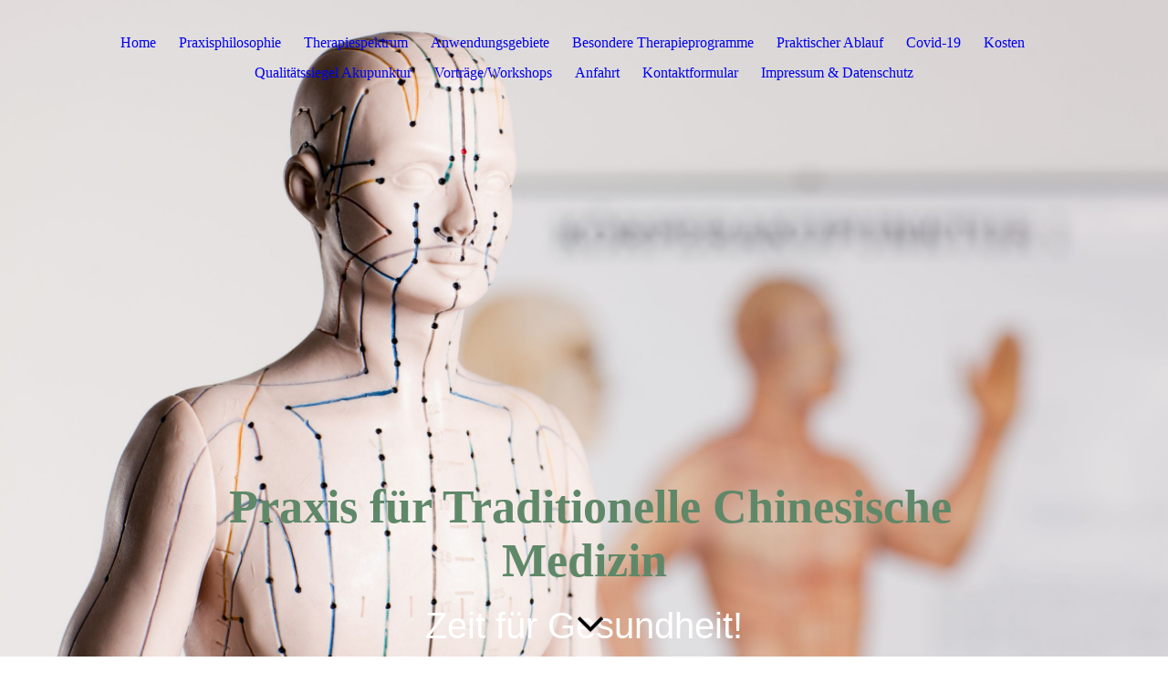

--- FILE ---
content_type: text/html; charset=utf-8
request_url: https://tcm-praxis-schulz.de/Anwendungsgebiete
body_size: 31241
content:
<!DOCTYPE html><html><head><meta http-equiv="Content-Type" content="text/html; charset=UTF-8"><title>Anwendungsgebiete</title><link href="https://tcm-praxis-schulz.de/Anwendungsgebiete" rel="canonical"><meta content="Anwendungsgebiete" property="og:title"><meta content="website" property="og:type"><meta content="https://tcm-praxis-schulz.de/Anwendungsgebiete" property="og:url"><script>
              window.beng = window.beng || {};
              window.beng.env = {
                language: "en",
                country: "US",
                mode: "deploy",
                context: "page",
                pageId: "000000264772",
                skeletonId: "",
                scope: "HTO01FLQSEZN",
                isProtected: false,
                navigationText: "Anwendungsgebiete",
                instance: "1",
                common_prefix: "https://homepagedesigner.telekom.de",
                design_common: "https://homepagedesigner.telekom.de/beng/designs/",
                design_template: "oem/cm_dux_094",
                path_design: "https://homepagedesigner.telekom.de/beng/designs/data/oem/cm_dux_094/",
                path_res: "https://homepagedesigner.telekom.de/res/",
                path_bengres: "https://homepagedesigner.telekom.de/beng/res/",
                masterDomain: "",
                preferredDomain: "",
                preprocessHostingUri: function(uri) {
                  
                    return uri || "";
                  
                },
                hideEmptyAreas: true
              };
            </script><script xmlns="http://www.w3.org/1999/xhtml" src="https://homepagedesigner.telekom.de/cm4all-beng-proxy/beng-proxy.js">;</script><link xmlns="http://www.w3.org/1999/xhtml" rel="stylesheet" href="https://homepagedesigner.telekom.de/.cm4all/e/static/3rdparty/font-awesome/css/font-awesome.min.css"></link><link rel="stylesheet" type="text/css" href="//homepagedesigner.telekom.de/.cm4all/res/static/libcm4all-js-widget/3.89.7/css/widget-runtime.css"/>

<link rel="stylesheet" type="text/css" href="//homepagedesigner.telekom.de/.cm4all/res/static/beng-editor/5.3.130/css/deploy.css"/>

<link rel="stylesheet" type="text/css" href="//homepagedesigner.telekom.de/.cm4all/res/static/libcm4all-js-widget/3.89.7/css/slideshow-common.css"/>

<script src="//homepagedesigner.telekom.de/.cm4all/res/static/jquery-1.7/jquery.js">;</script><script src="//homepagedesigner.telekom.de/.cm4all/res/static/prototype-1.7.3/prototype.js">;</script><script src="//homepagedesigner.telekom.de/.cm4all/res/static/jslib/1.4.1/js/legacy.js">;</script><script src="//homepagedesigner.telekom.de/.cm4all/res/static/libcm4all-js-widget/3.89.7/js/widget-runtime.js">;</script>

<script src="//homepagedesigner.telekom.de/.cm4all/res/static/libcm4all-js-widget/3.89.7/js/slideshow-common.js">;</script>

<script src="//homepagedesigner.telekom.de/.cm4all/res/static/beng-editor/5.3.130/js/deploy.js">;</script>

<link href="https://homepagedesigner.telekom.de/.cm4all/designs/static/oem/cm_dux_094/1769040148.5721185/css/main.css" rel="stylesheet" type="text/css"><meta name="viewport" content="width=device-width, initial-scale=1, user-scalable=yes"><link href="https://homepagedesigner.telekom.de/.cm4all/designs/static/oem/cm_dux_094/1769040148.5721185/css/responsive.css" rel="stylesheet" type="text/css"><link href="https://homepagedesigner.telekom.de/.cm4all/designs/static/oem/cm_dux_094/1769040148.5721185/css/cm-templates-global-style.css" rel="stylesheet" type="text/css"><link href="/.cm4all/handler.php/vars.css?v=20230319142019" type="text/css" rel="stylesheet"><style type="text/css">.cm-logo {background-image: none;background-position: 50% 50%;
background-size: auto 100%;
background-repeat: no-repeat;
      }</style><script type="text/javascript">window.cmLogoWidgetId = "DUMMY_cm4all_com_widgets_Logo_3018db1e";
            window.cmLogoGetCommonWidget = function (){
                return new cm4all.Common.Widget({
            base    : "/Anwendungsgebiete",
            session : "",
            frame   : "",
            path    : "DUMMY_cm4all_com_widgets_Logo_3018db1e"
        })
            };
            window.logoConfiguration = {
                "cm-logo-x" : "50%",
        "cm-logo-y" : "50%",
        "cm-logo-v" : "2.0",
        "cm-logo-w" : "auto",
        "cm-logo-h" : "100%",
        "cm-logo-di" : "oem/cm_dux_094",
        "cm-logo-u" : "uro-service://",
        "cm-logo-k" : "%7B%22ticket%22%3A%22%22%2C%22serviceId%22%3A%220%22%2C%22locale%22%3A%22%22%2C%22path%22%3A%22%2F%22%2C%22name%22%3A%22Logo%20weiche%20kanten.JPG%22%2C%22origin%22%3A%22list%22%2C%22type%22%3A%22image%2Fjpeg%22%2C%22size%22%3A166690%2C%22width%22%3A2079%2C%22height%22%3A1497%2C%22duration%22%3A%22%22%2C%22rotation%22%3A%22%22%2C%22task%22%3A%22none%22%2C%22progress%22%3A%22none%22%2C%22result%22%3A%22ok%22%2C%22source%22%3A%22%22%2C%22start%22%3A%221780c8c7d48%22%2C%22now%22%3A%22186fa36afd3%22%2C%22_folder%22%3Atrue%2C%22_hidden%22%3Afalse%2C%22_hash%22%3A%22780a9526%22%2C%22_update%22%3A0%2C%22_media%22%3A%22image%22%2C%22_extension%22%3A%22%22%2C%22_xlate%22%3A%22Logo%20weiche%20kanten.JPG%22%2C%22_index%22%3A1%2C%22_selected%22%3Atrue%7D",
        "cm-logo-bc" : "",
        "cm-logo-ln" : "",
        "cm-logo-ln$" : "",
        "cm-logo-hi" : true
        ,
        _logoBaseUrl : "uro-service:\/\/",
        _logoPath : "%7B%22ticket%22%3A%22%22%2C%22serviceId%22%3A%220%22%2C%22locale%22%3A%22%22%2C%22path%22%3A%22%2F%22%2C%22name%22%3A%22Logo%20weiche%20kanten.JPG%22%2C%22origin%22%3A%22list%22%2C%22type%22%3A%22image%2Fjpeg%22%2C%22size%22%3A166690%2C%22width%22%3A2079%2C%22height%22%3A1497%2C%22duration%22%3A%22%22%2C%22rotation%22%3A%22%22%2C%22task%22%3A%22none%22%2C%22progress%22%3A%22none%22%2C%22result%22%3A%22ok%22%2C%22source%22%3A%22%22%2C%22start%22%3A%221780c8c7d48%22%2C%22now%22%3A%22186fa36afd3%22%2C%22_folder%22%3Atrue%2C%22_hidden%22%3Afalse%2C%22_hash%22%3A%22780a9526%22%2C%22_update%22%3A0%2C%22_media%22%3A%22image%22%2C%22_extension%22%3A%22%22%2C%22_xlate%22%3A%22Logo%20weiche%20kanten.JPG%22%2C%22_index%22%3A1%2C%22_selected%22%3Atrue%7D"
        };
				document.observe('dom:loaded', function() {
					var containers = document.querySelectorAll("[cm_type=logo], [id=logo], .cm-logo");
          for (var i = 0; i < containers.length; i++) {
            var container = containers[i];
            if (container && window.beng && beng.env && beng.env.hideEmptyAreas) {
              if (beng.env.mode != "edit") {
                container.addClassName("cm_empty");
              } else {
                container.addClassName("cm_empty_editor");
              }
            }
          }
				});
			</script><link rel="icon" href="data:;base64,iVBORw0KGgo="/><style id="cm_table_styles"></style><style id="cm_background_queries"></style><script type="application/x-cm4all-cookie-consent" data-code=""></script></head><body ondrop="return false;" class=" device-desktop cm-deploy cm-deploy-342 cm-deploy-4x"><div class="cm-background" data-cm-qa-bg="image"></div><div class="cm-background-video" data-cm-qa-bg="video"></div><div class="cm-background-effects" data-cm-qa-bg="effect"></div><div class="template_wrapper cm-templates-container"><header class="header_wrapper"><div class="nav_wrapper"><nav class="navigation_wrapper cm_with_forcesub" id="cm_navigation"><ul id="cm_mainnavigation"><li id="cm_navigation_pid_264758"><a title="Home" href="/Home" class="cm_anchor">Home</a></li><li id="cm_navigation_pid_264771"><a title="Praxisphilosophie" href="/Praxisphilosophie" class="cm_anchor">Praxisphilosophie</a></li><li id="cm_navigation_pid_310962"><a title="Therapiespektrum" href="/Therapiespektrum" class="cm_anchor">Therapiespektrum</a></li><li id="cm_navigation_pid_264772" class="cm_current"><a title="Anwendungsgebiete" href="/Anwendungsgebiete" class="cm_anchor">Anwendungsgebiete</a></li><li id="cm_navigation_pid_289119"><a title="Besondere Therapieprogramme" href="/Besondere-Therapieprogramme" class="cm_anchor">Besondere Therapieprogramme</a></li><li id="cm_navigation_pid_264797"><a title="Praktischer Ablauf" href="/Praktischer-Ablauf" class="cm_anchor">Praktischer Ablauf</a></li><li id="cm_navigation_pid_794406"><a title="Covid-19" href="/Covid-19" class="cm_anchor">Covid-19</a></li><li id="cm_navigation_pid_264784"><a title="Kosten" href="/Kosten" class="cm_anchor">Kosten</a></li><li id="cm_navigation_pid_311010"><a title="Qualitätssiegel Akupunktur" href="/Qualitaetssiegel-Akupunktur" class="cm_anchor">Qualitätssiegel Akupunktur</a></li><li id="cm_navigation_pid_264798"><a title="Vorträge/Workshops" href="/VortraegeWorkshops" class="cm_anchor">Vorträge/Workshops</a></li><li id="cm_navigation_pid_264799"><a title="Anfahrt" href="/Anfahrt" class="cm_anchor">Anfahrt</a></li><li id="cm_navigation_pid_264774"><a title="Kontaktformular" href="/Kontaktformular" class="cm_anchor">Kontaktformular</a></li><li id="cm_navigation_pid_289350"><a title="Impressum &amp; Datenschutz" href="/Impressum-Datenschutz" class="cm_anchor">Impressum &amp; Datenschutz</a></li></ul></nav></div><div class="kv_wrapper cm-template-keyvisual cm_can_be_empty"><div class="cm-template-keyvisual__media cm-kv-0" id="keyvisual"></div><div class="cm_can_be_empty cm-logo" id="logo"></div><div class="title_wrapper cm_can_be_empty"><div class="title cm-template-title__mobil" id="title" style="visibility:visible;"><span style="font-size: 52px; font-family: Montserrat;"><span style="color: #5f8869; font-weight: 700;"> </span><span style="color: #5f8869; font-weight: 700;">Praxis für Traditionelle Chinesische Medizin</span></span></div><div class="subtitle cm-template-subtitle__mobil" id="subtitle" style="visibility:visible;"><span style="color: #ffffff; font-size: 40px; font-family: Montserrat, sans-serif;">Zeit für Gesundheit!</span></div></div><div class="scroll_down"><i class="fa fa-angle-down"> </i></div></div></header><div class="cm-template-content content_wrapper"><main class="cm-template-content__main design_content cm-templates-text" id="content_main" data-cm-hintable="yes"><div class="clearFloating" style="clear:both;height: 0px; width: auto;"></div><div id="widgetcontainer_DUMMY_cm4all_com_widgets_PhotoToi_1f2a5ac0" class="
				    cm_widget_block
					cm_widget cm4all_com_widgets_PhotoToi cm_widget_block_center" style="width:0px; max-width:100%; height:0px; "><div class="cm_widget_anchor"><a name="DUMMY_cm4all_com_widgets_PhotoToi_1f2a5ac0" id="widgetanchor_DUMMY_cm4all_com_widgets_PhotoToi_1f2a5ac0"><!--cm4all.com.widgets.PhotoToi--></a></div><img title="" alt="" src="//homepagedesigner.telekom.de/imageprocessor/processor.cls/DUMMY/cm4all/com/widgets/PhotoToi/1f/2a/5a/c0/AkupressurHomepage.jpg/scale_871_0%3Bdonotenlarge/AkupressurHomepage.jpg" style="display:block;border:0px;" width="100%" onerror="this.style.display = 'none';" /></div><h1 style="text-align: center;"><span style="font-family: Montserrat; font-size: 24px; color: #5f8869;"><strong>ANWENDUNGSGEBIETE</strong></span></h1><div style="text-align: center;"><span style="font-family: Montserrat; font-size: 18px; color: #000000;">TCM wirkt sowohl bei akuten, als auch bei chronischen Störungen. </span></div><div style="text-align: center;"><span style="color: #000000;"><span style="font-family: Montserrat; font-size: 18px;">Auch bei sogenannten </span><span style="font-family: Montserrat; font-size: 18px;">„austherapierten Erkrankungen“ zeigen sich oft erstaunliche Erfolge.</span></span></div><div style="text-align: center;"><br></div><div style="text-align: center;"></div><p> </p><ul><li><span style="font-size: 18px; font-family: Montserrat; color: #000000;">Schmerzhafte Erkrankungen des Bewegungsapparates </span></li><li><span style="font-size: 18px; font-family: Montserrat; color: #000000;">Arthrose und Rheuma</span></li><li><span style="font-size: 18px; font-family: Montserrat; color: #000000;">Fibromyalgie</span></li><li><span style="font-size: 18px; font-family: Montserrat; color: #000000;">Kopfschmerz, Migräne, Trigeminusneuralgie</span></li><li><span style="font-size: 18px; font-family: Montserrat; color: #000000;">Allergien, Asthma</span></li><li><span style="font-size: 18px; font-family: Montserrat; color: #000000;">Akute und chronische  Nebenhöhlenentzündung</span></li><li><span style="font-size: 18px; font-family: Montserrat; color: #000000;">Magen-Darm-Beschwerden </span></li><li><span style="font-size: 18px; font-family: Montserrat; color: #000000;">Funktionelle Herzbeschwerden (Herzrasen, Herzstolpern)</span></li><li><span style="font-size: 18px; font-family: Montserrat; color: #000000;">Schlafstörungen, Unruhe, Angstzustände, Panikattacken,<br>Depressionen </span></li><li><span style="font-size: 18px; font-family: Montserrat; color: #000000;">Erschöpfungszustände, Burn-Out-Syndrom</span></li><li><span style="font-size: 18px; font-family: Montserrat; color: #000000;">Schwindel, Tinnitus, Morbus Meniere</span></li><li><span style="font-size: 18px; font-family: Montserrat; color: #000000;">Hauterkrankungen (Neurodermitis, Psoriasis, Akne), Haarausfall</span></li><li><span style="font-size: 18px; font-family: Montserrat; color: #000000;">Gynäkologische Erkrankungen </span></li><li><span style="font-size: 18px; font-family: Montserrat; color: #000000;">Beschwerden in der Schwangerschaft, geburtsvorbereitende<br>Akupunktur</span></li><li><span style="font-size: 18px; font-family: Montserrat; color: #000000;">Augenerkrankungen (z.B. Maculadegeneration)</span></li><li><span style="font-size: 18px; font-family: Montserrat; color: #000000;">Urologische  Erkrankungen (Reizblase, leichte Formen der<br>Inkontinenz, Prostatitis)</span></li><li><span style="font-size: 18px; font-family: Montserrat; color: #000000;">Neurologische Erkrankungen (Facialisparese, Carpaltunnelsyndrom, Multiple Sklerose, Morbus Parkinson, Schlaganfall-Rehabilitation)</span></li></ul><p><br></p><p><br></p><div class="clearFloating" style="clear:both;height: 0px; width: auto;"></div><div id="widgetcontainer_TKOMSI_cm4all_com_widgets_UroPhoto_23881238" class="
				    cm_widget_block
					cm_widget cm4all_com_widgets_UroPhoto cm_widget_block_center" style="width:76.9%; max-width:5616px; "><div class="cm_widget_anchor"><a name="TKOMSI_cm4all_com_widgets_UroPhoto_23881238" id="widgetanchor_TKOMSI_cm4all_com_widgets_UroPhoto_23881238"><!--cm4all.com.widgets.UroPhoto--></a></div><div xmlns="http://www.w3.org/1999/xhtml" data-uro-type="image" style="width:100%;height:100%;" id="uroPhotoOuterTKOMSI_cm4all_com_widgets_UroPhoto_23881238">            <picture><source srcset="/.cm4all/uproc.php/0/.AdobeStock_37443636.jpeg/picture-1600?_=1780c8c4a80 1x, /.cm4all/uproc.php/0/.AdobeStock_37443636.jpeg/picture-2600?_=1780c8c4a80 2x" media="(min-width:800px)"><source srcset="/.cm4all/uproc.php/0/.AdobeStock_37443636.jpeg/picture-1200?_=1780c8c4a80 1x, /.cm4all/uproc.php/0/.AdobeStock_37443636.jpeg/picture-1600?_=1780c8c4a80 2x" media="(min-width:600px)"><source srcset="/.cm4all/uproc.php/0/.AdobeStock_37443636.jpeg/picture-800?_=1780c8c4a80 1x, /.cm4all/uproc.php/0/.AdobeStock_37443636.jpeg/picture-1200?_=1780c8c4a80 2x" media="(min-width:400px)"><source srcset="/.cm4all/uproc.php/0/.AdobeStock_37443636.jpeg/picture-400?_=1780c8c4a80 1x, /.cm4all/uproc.php/0/.AdobeStock_37443636.jpeg/picture-800?_=1780c8c4a80 2x" media="(min-width:200px)"><source srcset="/.cm4all/uproc.php/0/.AdobeStock_37443636.jpeg/picture-200?_=1780c8c4a80 1x, /.cm4all/uproc.php/0/.AdobeStock_37443636.jpeg/picture-400?_=1780c8c4a80 2x" media="(min-width:100px)"><img src="/.cm4all/uproc.php/0/.AdobeStock_37443636.jpeg/picture-200?_=1780c8c4a80" data-uro-original="/.cm4all/uproc.php/0/AdobeStock_37443636.jpeg?_=1780c8c4a80" onerror="uroGlobal().util.error(this, '', 'uro-widget')" data-uro-width="5616" data-uro-height="3744" alt="" style="width:100%;" title="" loading="lazy"></picture>
<span></span></div></div><div id="cm_bottom_clearer" style="clear: both;" contenteditable="false"></div></main></div><div class="sidebar_wrapper cm-templates-sidebar-two clear_sidebar cm_can_be_empty"><div class="cm-templates-content--center"><aside class="fullsidebar sidebar cm_can_be_empty" id="widgetbar_page_1" data-cm-hintable="yes"><p> </p></aside><aside class="fullsidebar sidebar cm_can_be_empty" id="widgetbar_site_1" data-cm-hintable="yes"><p> </p></aside></div></div><div class="footer_wrapper cm_can_be_empty"><div class="cm-templates-content--center cm-templates-sidebar-one cm_can_be_empty"><aside class="fullsidebar sidebar cm_can_be_empty" id="widgetbar_page_2" data-cm-hintable="yes"><p> </p></aside><aside class="fullsidebar sidebar cm_can_be_empty" id="widgetbar_site_2" data-cm-hintable="yes"><p> </p><p><br></p></aside></div></div><footer class="cm_can_be_empty cm-templates-footer" id="footer" data-cm-hintable="yes"><span style="font-family: Montserrat;">Ⓒ 2023  Dr. med. Cirsten Schulz</span></footer></div><div class="toggle_wrapper--contain"><div class="toggle_wrapper toggle2"><div class="toggle_btn"> </div><div class="toggle_btn"> </div><div class="toggle_btn"> </div></div></div><div class="cm-template-navigation__mobil"><nav class="cm_with_forcesub " id="mobilecm_mobile_navigation"><ul id="mobilecm_mainnavigation"><li id="mobilecm_navigation_pid_264758"><a title="Home" href="/Home" class="cm_anchor">Home</a></li><li id="mobilecm_navigation_pid_264771"><a title="Praxisphilosophie" href="/Praxisphilosophie" class="cm_anchor">Praxisphilosophie</a></li><li id="mobilecm_navigation_pid_310962"><a title="Therapiespektrum" href="/Therapiespektrum" class="cm_anchor">Therapiespektrum</a></li><li id="mobilecm_navigation_pid_264772" class="cm_current"><a title="Anwendungsgebiete" href="/Anwendungsgebiete" class="cm_anchor">Anwendungsgebiete</a></li><li id="mobilecm_navigation_pid_289119"><a title="Besondere Therapieprogramme" href="/Besondere-Therapieprogramme" class="cm_anchor">Besondere Therapieprogramme</a></li><li id="mobilecm_navigation_pid_264797"><a title="Praktischer Ablauf" href="/Praktischer-Ablauf" class="cm_anchor">Praktischer Ablauf</a></li><li id="mobilecm_navigation_pid_794406"><a title="Covid-19" href="/Covid-19" class="cm_anchor">Covid-19</a></li><li id="mobilecm_navigation_pid_264784"><a title="Kosten" href="/Kosten" class="cm_anchor">Kosten</a></li><li id="mobilecm_navigation_pid_311010"><a title="Qualitätssiegel Akupunktur" href="/Qualitaetssiegel-Akupunktur" class="cm_anchor">Qualitätssiegel Akupunktur</a></li><li id="mobilecm_navigation_pid_264798"><a title="Vorträge/Workshops" href="/VortraegeWorkshops" class="cm_anchor">Vorträge/Workshops</a></li><li id="mobilecm_navigation_pid_264799"><a title="Anfahrt" href="/Anfahrt" class="cm_anchor">Anfahrt</a></li><li id="mobilecm_navigation_pid_264774"><a title="Kontaktformular" href="/Kontaktformular" class="cm_anchor">Kontaktformular</a></li><li id="mobilecm_navigation_pid_289350"><a title="Impressum &amp; Datenschutz" href="/Impressum-Datenschutz" class="cm_anchor">Impressum &amp; Datenschutz</a></li></ul></nav></div><script type="text/javascript" src="https://homepagedesigner.telekom.de/.cm4all/designs/static/oem/cm_dux_094/1769040148.5721185/js/effects.js"></script><script type="text/javascript" src="https://homepagedesigner.telekom.de/.cm4all/designs/static/oem/cm_dux_094/1769040148.5721185/js/cm_template-focus-point.js"></script><script type="text/javascript" src="https://homepagedesigner.telekom.de/.cm4all/designs/static/oem/cm_dux_094/1769040148.5721185/js/cm-templates-global-script.js"></script><div class="cm_widget_anchor"><a name="TKOMSI_cm4all_com_widgets_CookiePolicy_20765434" id="widgetanchor_TKOMSI_cm4all_com_widgets_CookiePolicy_20765434"><!--cm4all.com.widgets.CookiePolicy--></a></div><div style="display:none" class="cm-wp-container cm4all-cookie-policy-placeholder-template"><div class="cm-wp-header"><h4 class="cm-wp-header__headline">Externe Inhalte</h4><p class="cm-wp-header__text">Die an dieser Stelle vorgesehenen Inhalte können aufgrund Ihrer aktuellen <a class="cm-wp-header__link" href="#" onclick="openCookieSettings();return false;">Cookie-Einstellungen</a> nicht angezeigt werden.</p></div><div class="cm-wp-content"><div class="cm-wp-content__control"><label aria-checked="false" role="switch" tabindex="0" class="cm-wp-content-switcher"><input tabindex="-1" type="checkbox" class="cm-wp-content-switcher__checkbox" /><span class="cm-wp-content-switcher__label">Drittanbieter-Inhalte</span></label></div><p class="cm-wp-content__text">Diese Webseite bietet möglicherweise Inhalte oder Funktionalitäten an, die von Drittanbietern eigenverantwortlich zur Verfügung gestellt werden. Diese Drittanbieter können eigene Cookies setzen, z.B. um die Nutzeraktivität zu verfolgen oder ihre Angebote zu personalisieren und zu optimieren.</p></div></div><div aria-labelledby="cookieSettingsDialogTitle" role="dialog" style="position: fixed;" class="cm-cookie-container cm-hidden" id="cookieSettingsDialog"><div class="cm-cookie-header"><h4 id="cookieSettingsDialogTitle" class="cm-cookie-header__headline">Cookie-Einstellungen</h4><div autofocus="autofocus" tabindex="0" role="button" class="cm-cookie-header__close-button" title="Schließen"></div></div><div aria-describedby="cookieSettingsDialogContent" class="cm-cookie-content"><p id="cookieSettingsDialogContent" class="cm-cookie-content__text">Diese Webseite verwendet Cookies, um Besuchern ein optimales Nutzererlebnis zu bieten. Bestimmte Inhalte von Drittanbietern werden nur angezeigt, wenn die entsprechende Option aktiviert ist. Die Datenverarbeitung kann dann auch in einem Drittland erfolgen. Weitere Informationen hierzu in der Datenschutzerklärung.</p><div class="cm-cookie-content__controls"><div class="cm-cookie-controls-container"><div class="cm-cookie-controls cm-cookie-controls--essential"><div class="cm-cookie-flex-wrapper"><label aria-details="cookieSettingsEssentialDetails" aria-labelledby="cookieSettingsEssentialLabel" aria-checked="true" role="switch" tabindex="0" class="cm-cookie-switch-wrapper"><input tabindex="-1" id="cookieSettingsEssential" type="checkbox" disabled="disabled" checked="checked" /><span></span></label><div class="cm-cookie-expand-wrapper"><span id="cookieSettingsEssentialLabel">Technisch notwendige</span><div tabindex="0" aria-controls="cookieSettingsEssentialDetails" aria-expanded="false" role="button" class="cm-cookie-content-expansion-button" title="Erweitern / Zuklappen"></div></div></div><div class="cm-cookie-content-expansion-text" id="cookieSettingsEssentialDetails">Diese Cookies sind zum Betrieb der Webseite notwendig, z.B. zum Schutz vor Hackerangriffen und zur Gewährleistung eines konsistenten und der Nachfrage angepassten Erscheinungsbilds der Seite.</div></div><div class="cm-cookie-controls cm-cookie-controls--statistic"><div class="cm-cookie-flex-wrapper"><label aria-details="cookieSettingsStatisticsDetails" aria-labelledby="cookieSettingsStatisticsLabel" aria-checked="false" role="switch" tabindex="0" class="cm-cookie-switch-wrapper"><input tabindex="-1" id="cookieSettingsStatistics" type="checkbox" /><span></span></label><div class="cm-cookie-expand-wrapper"><span id="cookieSettingsStatisticsLabel">Analytische</span><div tabindex="0" aria-controls="cookieSettingsStatisticsDetails" aria-expanded="false" role="button" class="cm-cookie-content-expansion-button" title="Erweitern / Zuklappen"></div></div></div><div class="cm-cookie-content-expansion-text" id="cookieSettingsStatisticsDetails">Diese Cookies werden verwendet, um das Nutzererlebnis weiter zu optimieren. Hierunter fallen auch Statistiken, die dem Webseitenbetreiber von Drittanbietern zur Verfügung gestellt werden, sowie die Ausspielung von personalisierter Werbung durch die Nachverfolgung der Nutzeraktivität über verschiedene Webseiten.</div></div><div class="cm-cookie-controls cm-cookie-controls--third-party"><div class="cm-cookie-flex-wrapper"><label aria-details="cookieSettingsThirdpartyDetails" aria-labelledby="cookieSettingsThirdpartyLabel" aria-checked="false" role="switch" tabindex="0" class="cm-cookie-switch-wrapper"><input tabindex="-1" id="cookieSettingsThirdparty" type="checkbox" /><span></span></label><div class="cm-cookie-expand-wrapper"><span id="cookieSettingsThirdpartyLabel">Drittanbieter-Inhalte</span><div tabindex="0" aria-controls="cookieSettingsThirdpartyDetails" aria-expanded="false" role="button" class="cm-cookie-content-expansion-button" title="Erweitern / Zuklappen"></div></div></div><div class="cm-cookie-content-expansion-text" id="cookieSettingsThirdpartyDetails">Diese Webseite bietet möglicherweise Inhalte oder Funktionalitäten an, die von Drittanbietern eigenverantwortlich zur Verfügung gestellt werden. Diese Drittanbieter können eigene Cookies setzen, z.B. um die Nutzeraktivität zu verfolgen oder ihre Angebote zu personalisieren und zu optimieren.</div></div></div><div class="cm-cookie-content-button"><div tabindex="0" role="button" onclick="rejectAllCookieTypes(); setTimeout(saveCookieSettings, 400);" class="cm-cookie-button cm-cookie-content-button--reject-all"><span>Ablehnen</span></div><div tabindex="0" role="button" onclick="selectAllCookieTypes(); setTimeout(saveCookieSettings, 400);" class="cm-cookie-button cm-cookie-content-button--accept-all"><span>Alle akzeptieren</span></div><div tabindex="0" role="button" onclick="saveCookieSettings();" class="cm-cookie-button cm-cookie-content-button--save"><span>Speichern</span></div></div></div></div></div><script type="text/javascript">
      Common.loadCss("/.cm4all/widgetres.php/cm4all.com.widgets.CookiePolicy/show.css?v=3.3.29");
    </script><script data-tracking="false" data-cookie-settings-enabled="true" src="https://homepagedesigner.telekom.de/.cm4all/widgetres.php/cm4all.com.widgets.CookiePolicy/show.js?v=3.3.29" defer="defer" id="cookieSettingsScript"></script><noscript ><div style="position:absolute;bottom:0;" id="statdiv"><img alt="" height="1" width="1" src="https://homepagedesigner.telekom.de/.cm4all/_pixel.img?site=1640130-Q5gsWRNr&amp;page=pid_264772&amp;path=%2FAnwendungsgebiete&amp;nt=Anwendungsgebiete"/></div></noscript><script  type="text/javascript">//<![CDATA[
            document.body.insertAdjacentHTML('beforeend', '<div style="position:absolute;bottom:0;" id="statdiv"><img alt="" height="1" width="1" src="https://homepagedesigner.telekom.de/.cm4all/_pixel.img?site=1640130-Q5gsWRNr&amp;page=pid_264772&amp;path=%2FAnwendungsgebiete&amp;nt=Anwendungsgebiete&amp;domain='+escape(document.location.hostname)+'&amp;ref='+escape(document.referrer)+'"/></div>');
        //]]></script><div style="display: none;" id="keyvisualWidgetVideosContainer"></div><style type="text/css">.cm-kv-0 {
background-position: center;
background-repeat: no-repeat;
}
            @media(min-width: 100px), (min-resolution: 72dpi), (-webkit-min-device-pixel-ratio: 1) {.cm-kv-0{background-image:url("/.cm4all/uproc.php/0/.AdobeStock_37443636.jpeg/picture-200?_=1780c8c4a80");}}@media(min-width: 100px), (min-resolution: 144dpi), (-webkit-min-device-pixel-ratio: 2) {.cm-kv-0{background-image:url("/.cm4all/uproc.php/0/.AdobeStock_37443636.jpeg/picture-400?_=1780c8c4a80");}}@media(min-width: 200px), (min-resolution: 72dpi), (-webkit-min-device-pixel-ratio: 1) {.cm-kv-0{background-image:url("/.cm4all/uproc.php/0/.AdobeStock_37443636.jpeg/picture-400?_=1780c8c4a80");}}@media(min-width: 200px), (min-resolution: 144dpi), (-webkit-min-device-pixel-ratio: 2) {.cm-kv-0{background-image:url("/.cm4all/uproc.php/0/.AdobeStock_37443636.jpeg/picture-800?_=1780c8c4a80");}}@media(min-width: 400px), (min-resolution: 72dpi), (-webkit-min-device-pixel-ratio: 1) {.cm-kv-0{background-image:url("/.cm4all/uproc.php/0/.AdobeStock_37443636.jpeg/picture-800?_=1780c8c4a80");}}@media(min-width: 400px), (min-resolution: 144dpi), (-webkit-min-device-pixel-ratio: 2) {.cm-kv-0{background-image:url("/.cm4all/uproc.php/0/.AdobeStock_37443636.jpeg/picture-1200?_=1780c8c4a80");}}@media(min-width: 600px), (min-resolution: 72dpi), (-webkit-min-device-pixel-ratio: 1) {.cm-kv-0{background-image:url("/.cm4all/uproc.php/0/.AdobeStock_37443636.jpeg/picture-1200?_=1780c8c4a80");}}@media(min-width: 600px), (min-resolution: 144dpi), (-webkit-min-device-pixel-ratio: 2) {.cm-kv-0{background-image:url("/.cm4all/uproc.php/0/.AdobeStock_37443636.jpeg/picture-1600?_=1780c8c4a80");}}@media(min-width: 800px), (min-resolution: 72dpi), (-webkit-min-device-pixel-ratio: 1) {.cm-kv-0{background-image:url("/.cm4all/uproc.php/0/.AdobeStock_37443636.jpeg/picture-1600?_=1780c8c4a80");}}@media(min-width: 800px), (min-resolution: 144dpi), (-webkit-min-device-pixel-ratio: 2) {.cm-kv-0{background-image:url("/.cm4all/uproc.php/0/.AdobeStock_37443636.jpeg/picture-2600?_=1780c8c4a80");}}
</style><style type="text/css">
			#keyvisual {
				overflow: hidden;
			}
			.kv-video-wrapper {
				width: 100%;
				height: 100%;
				position: relative;
			}
			</style><script type="text/javascript">
				jQuery(document).ready(function() {
					function moveTempVideos(slideshow, isEditorMode) {
						var videosContainer = document.getElementById('keyvisualWidgetVideosContainer');
						if (videosContainer) {
							while (videosContainer.firstChild) {
								var div = videosContainer.firstChild;
								var divPosition = div.className.substring('cm-kv-0-tempvideo-'.length);
								if (isEditorMode && parseInt(divPosition) > 1) {
									break;
								}
								videosContainer.removeChild(div);
								if (div.nodeType == Node.ELEMENT_NODE) {
									var pos = '';
									if (slideshow) {
										pos = '-' + divPosition;
									}
									var kv = document.querySelector('.cm-kv-0' + pos);
									if (kv) {
										if (!slideshow) {
											var wrapperDiv = document.createElement("div"); 
											wrapperDiv.setAttribute("class", "kv-video-wrapper");
											kv.insertBefore(wrapperDiv, kv.firstChild);
											kv = wrapperDiv;
										}
										while (div.firstChild) {
											kv.appendChild(div.firstChild);
										}
										if (!slideshow) {
											break;
										}
									}
								}
							}
						}
					}

					function kvClickAction(mode, href) {
						if (mode == 'internal') {
							if (!window.top.syntony || !/_home$/.test(window.top.syntony.bifmState)) {
								window.location.href = href;
							}
						} else if (mode == 'external') {
							var a = document.createElement('a');
							a.href = href;
							a.target = '_blank';
							a.rel = 'noreferrer noopener';
							a.click();
						}
					}

					var keyvisualElement = jQuery("[cm_type=keyvisual]");
					if(keyvisualElement.length == 0){
						keyvisualElement = jQuery("#keyvisual");
					}
					if(keyvisualElement.length == 0){
						keyvisualElement = jQuery("[class~=cm-kv-0]");
					}
				
						keyvisualElement.attr("role", "img");
						keyvisualElement.attr("tabindex", "0");
						keyvisualElement.attr("aria-label", "hauptgrafik");
					
					moveTempVideos(false, false);
					var video = document.querySelector('#keyvisual video');
					if (video) {
						video.play();
					}
				
			});
		</script></body></html>
